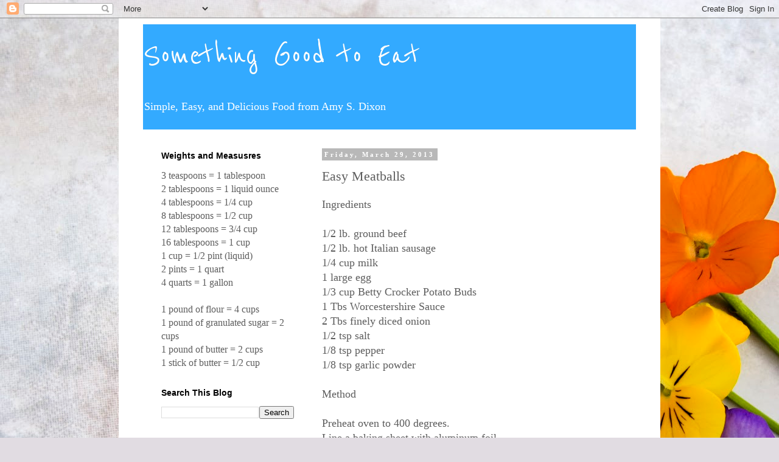

--- FILE ---
content_type: text/html; charset=utf-8
request_url: https://www.google.com/recaptcha/api2/aframe
body_size: 266
content:
<!DOCTYPE HTML><html><head><meta http-equiv="content-type" content="text/html; charset=UTF-8"></head><body><script nonce="tsqNg-LOdnkM-PRon_8UXQ">/** Anti-fraud and anti-abuse applications only. See google.com/recaptcha */ try{var clients={'sodar':'https://pagead2.googlesyndication.com/pagead/sodar?'};window.addEventListener("message",function(a){try{if(a.source===window.parent){var b=JSON.parse(a.data);var c=clients[b['id']];if(c){var d=document.createElement('img');d.src=c+b['params']+'&rc='+(localStorage.getItem("rc::a")?sessionStorage.getItem("rc::b"):"");window.document.body.appendChild(d);sessionStorage.setItem("rc::e",parseInt(sessionStorage.getItem("rc::e")||0)+1);localStorage.setItem("rc::h",'1768996980756');}}}catch(b){}});window.parent.postMessage("_grecaptcha_ready", "*");}catch(b){}</script></body></html>